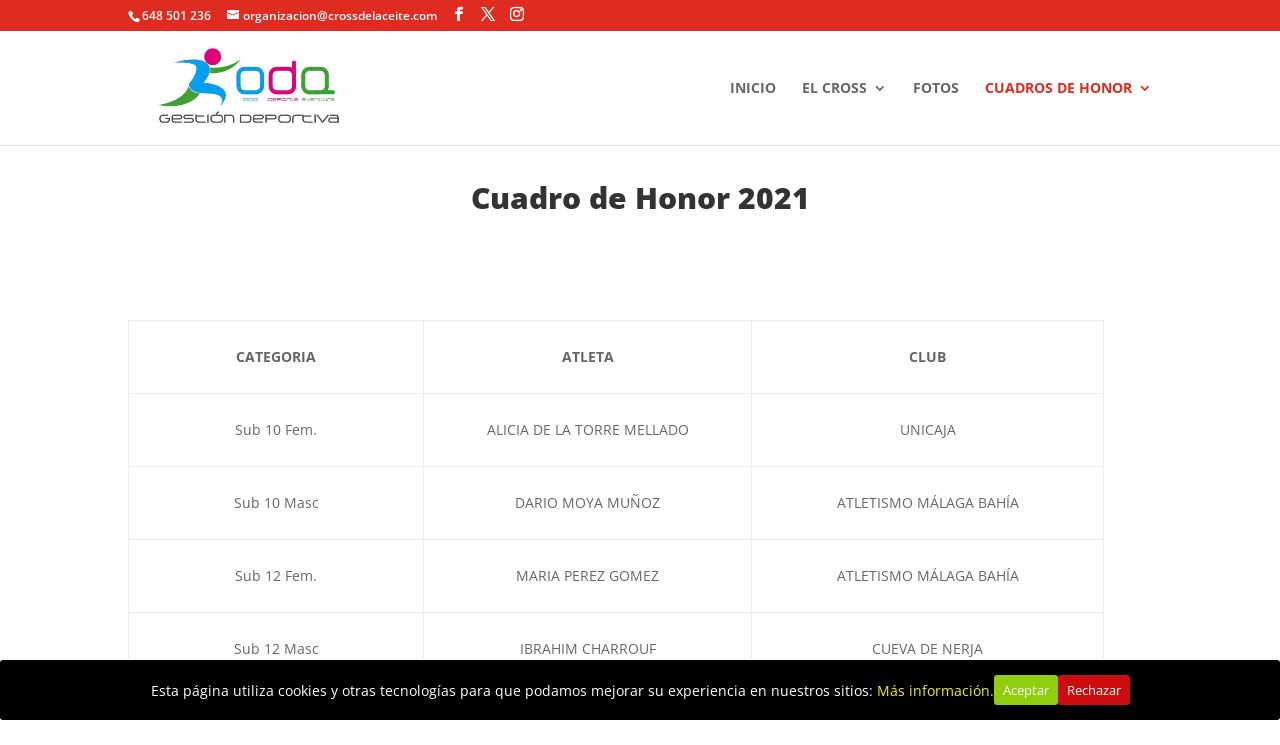

--- FILE ---
content_type: text/css
request_url: https://crossdelaceite.com/wp-content/et-cache/756/et-core-unified-deferred-756.min.css?ver=1756610643
body_size: -92
content:
.et_pb_text_0 h1{font-weight:800;text-align:center}